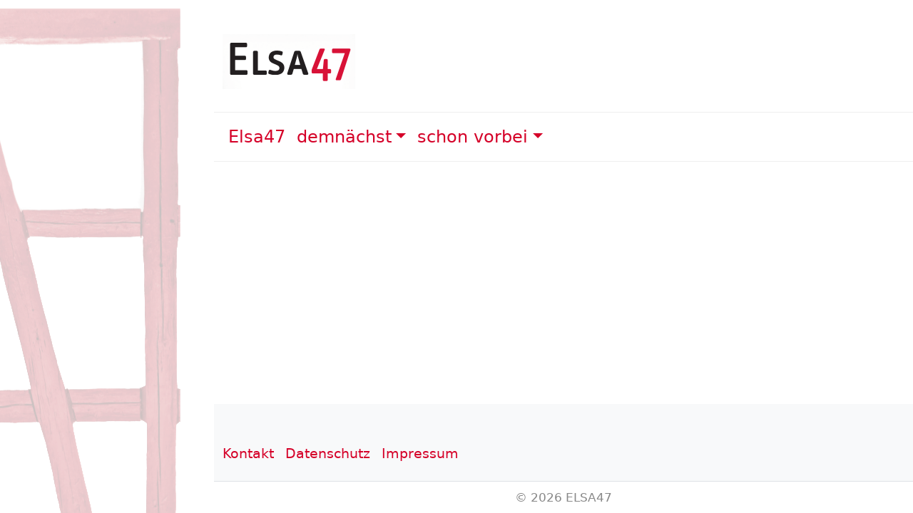

--- FILE ---
content_type: text/html; charset=UTF-8
request_url: https://www.elsa47.de/?idcatside=52&sid=f363d87f22d5746d1174014f5733dc8f
body_size: 8063
content:
<!doctype html>
<html lang="de">

<head>
  <meta charset="UTF-8">
  <meta name="viewport" content="width=device-width, initial-scale=1">
  <link rel="profile" href="https://gmpg.org/xfn/11">
  <!-- Favicons -->
  <link rel="apple-touch-icon" sizes="180x180" href="https://www.elsa47.de/wp-content/themes/elsa47-wp/img/favicon/apple-touch-icon.png">
  <link rel="icon" type="image/png" sizes="32x32" href="https://www.elsa47.de/wp-content/themes/elsa47-wp/img/favicon/favicon-32x32.png">
  <link rel="icon" type="image/png" sizes="16x16" href="https://www.elsa47.de/wp-content/themes/elsa47-wp/img/favicon/favicon-16x16.png">
  <link rel="manifest" href="https://www.elsa47.de/wp-content/themes/elsa47-wp/img/favicon/site.webmanifest">
  <link rel="mask-icon" href="https://www.elsa47.de/wp-content/themes/elsa47-wp/img/favicon/safari-pinned-tab.svg" color="#0d6efd">
  <meta name="msapplication-TileColor" content="#ffffff">
  <meta name="theme-color" content="#ffffff">
  <title>ELSA47</title>
<meta name='robots' content='max-image-preview:large' />
<link rel='dns-prefetch' href='//www.elsa47.de' />
<link rel="alternate" type="application/rss+xml" title="ELSA47 &raquo; Feed" href="https://www.elsa47.de/feed/" />
<link rel="alternate" type="application/rss+xml" title="ELSA47 &raquo; Kommentar-Feed" href="https://www.elsa47.de/comments/feed/" />
<style id='wp-img-auto-sizes-contain-inline-css'>
img:is([sizes=auto i],[sizes^="auto," i]){contain-intrinsic-size:3000px 1500px}
/*# sourceURL=wp-img-auto-sizes-contain-inline-css */
</style>
<style id='wp-emoji-styles-inline-css'>

	img.wp-smiley, img.emoji {
		display: inline !important;
		border: none !important;
		box-shadow: none !important;
		height: 1em !important;
		width: 1em !important;
		margin: 0 0.07em !important;
		vertical-align: -0.1em !important;
		background: none !important;
		padding: 0 !important;
	}
/*# sourceURL=wp-emoji-styles-inline-css */
</style>
<style id='wp-block-library-inline-css'>
:root{--wp-block-synced-color:#7a00df;--wp-block-synced-color--rgb:122,0,223;--wp-bound-block-color:var(--wp-block-synced-color);--wp-editor-canvas-background:#ddd;--wp-admin-theme-color:#007cba;--wp-admin-theme-color--rgb:0,124,186;--wp-admin-theme-color-darker-10:#006ba1;--wp-admin-theme-color-darker-10--rgb:0,107,160.5;--wp-admin-theme-color-darker-20:#005a87;--wp-admin-theme-color-darker-20--rgb:0,90,135;--wp-admin-border-width-focus:2px}@media (min-resolution:192dpi){:root{--wp-admin-border-width-focus:1.5px}}.wp-element-button{cursor:pointer}:root .has-very-light-gray-background-color{background-color:#eee}:root .has-very-dark-gray-background-color{background-color:#313131}:root .has-very-light-gray-color{color:#eee}:root .has-very-dark-gray-color{color:#313131}:root .has-vivid-green-cyan-to-vivid-cyan-blue-gradient-background{background:linear-gradient(135deg,#00d084,#0693e3)}:root .has-purple-crush-gradient-background{background:linear-gradient(135deg,#34e2e4,#4721fb 50%,#ab1dfe)}:root .has-hazy-dawn-gradient-background{background:linear-gradient(135deg,#faaca8,#dad0ec)}:root .has-subdued-olive-gradient-background{background:linear-gradient(135deg,#fafae1,#67a671)}:root .has-atomic-cream-gradient-background{background:linear-gradient(135deg,#fdd79a,#004a59)}:root .has-nightshade-gradient-background{background:linear-gradient(135deg,#330968,#31cdcf)}:root .has-midnight-gradient-background{background:linear-gradient(135deg,#020381,#2874fc)}:root{--wp--preset--font-size--normal:16px;--wp--preset--font-size--huge:42px}.has-regular-font-size{font-size:1em}.has-larger-font-size{font-size:2.625em}.has-normal-font-size{font-size:var(--wp--preset--font-size--normal)}.has-huge-font-size{font-size:var(--wp--preset--font-size--huge)}.has-text-align-center{text-align:center}.has-text-align-left{text-align:left}.has-text-align-right{text-align:right}.has-fit-text{white-space:nowrap!important}#end-resizable-editor-section{display:none}.aligncenter{clear:both}.items-justified-left{justify-content:flex-start}.items-justified-center{justify-content:center}.items-justified-right{justify-content:flex-end}.items-justified-space-between{justify-content:space-between}.screen-reader-text{border:0;clip-path:inset(50%);height:1px;margin:-1px;overflow:hidden;padding:0;position:absolute;width:1px;word-wrap:normal!important}.screen-reader-text:focus{background-color:#ddd;clip-path:none;color:#444;display:block;font-size:1em;height:auto;left:5px;line-height:normal;padding:15px 23px 14px;text-decoration:none;top:5px;width:auto;z-index:100000}html :where(.has-border-color){border-style:solid}html :where([style*=border-top-color]){border-top-style:solid}html :where([style*=border-right-color]){border-right-style:solid}html :where([style*=border-bottom-color]){border-bottom-style:solid}html :where([style*=border-left-color]){border-left-style:solid}html :where([style*=border-width]){border-style:solid}html :where([style*=border-top-width]){border-top-style:solid}html :where([style*=border-right-width]){border-right-style:solid}html :where([style*=border-bottom-width]){border-bottom-style:solid}html :where([style*=border-left-width]){border-left-style:solid}html :where(img[class*=wp-image-]){height:auto;max-width:100%}:where(figure){margin:0 0 1em}html :where(.is-position-sticky){--wp-admin--admin-bar--position-offset:var(--wp-admin--admin-bar--height,0px)}@media screen and (max-width:600px){html :where(.is-position-sticky){--wp-admin--admin-bar--position-offset:0px}}

/*# sourceURL=wp-block-library-inline-css */
</style><style id='global-styles-inline-css'>
:root{--wp--preset--aspect-ratio--square: 1;--wp--preset--aspect-ratio--4-3: 4/3;--wp--preset--aspect-ratio--3-4: 3/4;--wp--preset--aspect-ratio--3-2: 3/2;--wp--preset--aspect-ratio--2-3: 2/3;--wp--preset--aspect-ratio--16-9: 16/9;--wp--preset--aspect-ratio--9-16: 9/16;--wp--preset--color--black: #000000;--wp--preset--color--cyan-bluish-gray: #abb8c3;--wp--preset--color--white: #ffffff;--wp--preset--color--pale-pink: #f78da7;--wp--preset--color--vivid-red: #cf2e2e;--wp--preset--color--luminous-vivid-orange: #ff6900;--wp--preset--color--luminous-vivid-amber: #fcb900;--wp--preset--color--light-green-cyan: #7bdcb5;--wp--preset--color--vivid-green-cyan: #00d084;--wp--preset--color--pale-cyan-blue: #8ed1fc;--wp--preset--color--vivid-cyan-blue: #0693e3;--wp--preset--color--vivid-purple: #9b51e0;--wp--preset--gradient--vivid-cyan-blue-to-vivid-purple: linear-gradient(135deg,rgb(6,147,227) 0%,rgb(155,81,224) 100%);--wp--preset--gradient--light-green-cyan-to-vivid-green-cyan: linear-gradient(135deg,rgb(122,220,180) 0%,rgb(0,208,130) 100%);--wp--preset--gradient--luminous-vivid-amber-to-luminous-vivid-orange: linear-gradient(135deg,rgb(252,185,0) 0%,rgb(255,105,0) 100%);--wp--preset--gradient--luminous-vivid-orange-to-vivid-red: linear-gradient(135deg,rgb(255,105,0) 0%,rgb(207,46,46) 100%);--wp--preset--gradient--very-light-gray-to-cyan-bluish-gray: linear-gradient(135deg,rgb(238,238,238) 0%,rgb(169,184,195) 100%);--wp--preset--gradient--cool-to-warm-spectrum: linear-gradient(135deg,rgb(74,234,220) 0%,rgb(151,120,209) 20%,rgb(207,42,186) 40%,rgb(238,44,130) 60%,rgb(251,105,98) 80%,rgb(254,248,76) 100%);--wp--preset--gradient--blush-light-purple: linear-gradient(135deg,rgb(255,206,236) 0%,rgb(152,150,240) 100%);--wp--preset--gradient--blush-bordeaux: linear-gradient(135deg,rgb(254,205,165) 0%,rgb(254,45,45) 50%,rgb(107,0,62) 100%);--wp--preset--gradient--luminous-dusk: linear-gradient(135deg,rgb(255,203,112) 0%,rgb(199,81,192) 50%,rgb(65,88,208) 100%);--wp--preset--gradient--pale-ocean: linear-gradient(135deg,rgb(255,245,203) 0%,rgb(182,227,212) 50%,rgb(51,167,181) 100%);--wp--preset--gradient--electric-grass: linear-gradient(135deg,rgb(202,248,128) 0%,rgb(113,206,126) 100%);--wp--preset--gradient--midnight: linear-gradient(135deg,rgb(2,3,129) 0%,rgb(40,116,252) 100%);--wp--preset--font-size--small: 13px;--wp--preset--font-size--medium: 20px;--wp--preset--font-size--large: 36px;--wp--preset--font-size--x-large: 42px;--wp--preset--spacing--20: 0.44rem;--wp--preset--spacing--30: 0.67rem;--wp--preset--spacing--40: 1rem;--wp--preset--spacing--50: 1.5rem;--wp--preset--spacing--60: 2.25rem;--wp--preset--spacing--70: 3.38rem;--wp--preset--spacing--80: 5.06rem;--wp--preset--shadow--natural: 6px 6px 9px rgba(0, 0, 0, 0.2);--wp--preset--shadow--deep: 12px 12px 50px rgba(0, 0, 0, 0.4);--wp--preset--shadow--sharp: 6px 6px 0px rgba(0, 0, 0, 0.2);--wp--preset--shadow--outlined: 6px 6px 0px -3px rgb(255, 255, 255), 6px 6px rgb(0, 0, 0);--wp--preset--shadow--crisp: 6px 6px 0px rgb(0, 0, 0);}:where(.is-layout-flex){gap: 0.5em;}:where(.is-layout-grid){gap: 0.5em;}body .is-layout-flex{display: flex;}.is-layout-flex{flex-wrap: wrap;align-items: center;}.is-layout-flex > :is(*, div){margin: 0;}body .is-layout-grid{display: grid;}.is-layout-grid > :is(*, div){margin: 0;}:where(.wp-block-columns.is-layout-flex){gap: 2em;}:where(.wp-block-columns.is-layout-grid){gap: 2em;}:where(.wp-block-post-template.is-layout-flex){gap: 1.25em;}:where(.wp-block-post-template.is-layout-grid){gap: 1.25em;}.has-black-color{color: var(--wp--preset--color--black) !important;}.has-cyan-bluish-gray-color{color: var(--wp--preset--color--cyan-bluish-gray) !important;}.has-white-color{color: var(--wp--preset--color--white) !important;}.has-pale-pink-color{color: var(--wp--preset--color--pale-pink) !important;}.has-vivid-red-color{color: var(--wp--preset--color--vivid-red) !important;}.has-luminous-vivid-orange-color{color: var(--wp--preset--color--luminous-vivid-orange) !important;}.has-luminous-vivid-amber-color{color: var(--wp--preset--color--luminous-vivid-amber) !important;}.has-light-green-cyan-color{color: var(--wp--preset--color--light-green-cyan) !important;}.has-vivid-green-cyan-color{color: var(--wp--preset--color--vivid-green-cyan) !important;}.has-pale-cyan-blue-color{color: var(--wp--preset--color--pale-cyan-blue) !important;}.has-vivid-cyan-blue-color{color: var(--wp--preset--color--vivid-cyan-blue) !important;}.has-vivid-purple-color{color: var(--wp--preset--color--vivid-purple) !important;}.has-black-background-color{background-color: var(--wp--preset--color--black) !important;}.has-cyan-bluish-gray-background-color{background-color: var(--wp--preset--color--cyan-bluish-gray) !important;}.has-white-background-color{background-color: var(--wp--preset--color--white) !important;}.has-pale-pink-background-color{background-color: var(--wp--preset--color--pale-pink) !important;}.has-vivid-red-background-color{background-color: var(--wp--preset--color--vivid-red) !important;}.has-luminous-vivid-orange-background-color{background-color: var(--wp--preset--color--luminous-vivid-orange) !important;}.has-luminous-vivid-amber-background-color{background-color: var(--wp--preset--color--luminous-vivid-amber) !important;}.has-light-green-cyan-background-color{background-color: var(--wp--preset--color--light-green-cyan) !important;}.has-vivid-green-cyan-background-color{background-color: var(--wp--preset--color--vivid-green-cyan) !important;}.has-pale-cyan-blue-background-color{background-color: var(--wp--preset--color--pale-cyan-blue) !important;}.has-vivid-cyan-blue-background-color{background-color: var(--wp--preset--color--vivid-cyan-blue) !important;}.has-vivid-purple-background-color{background-color: var(--wp--preset--color--vivid-purple) !important;}.has-black-border-color{border-color: var(--wp--preset--color--black) !important;}.has-cyan-bluish-gray-border-color{border-color: var(--wp--preset--color--cyan-bluish-gray) !important;}.has-white-border-color{border-color: var(--wp--preset--color--white) !important;}.has-pale-pink-border-color{border-color: var(--wp--preset--color--pale-pink) !important;}.has-vivid-red-border-color{border-color: var(--wp--preset--color--vivid-red) !important;}.has-luminous-vivid-orange-border-color{border-color: var(--wp--preset--color--luminous-vivid-orange) !important;}.has-luminous-vivid-amber-border-color{border-color: var(--wp--preset--color--luminous-vivid-amber) !important;}.has-light-green-cyan-border-color{border-color: var(--wp--preset--color--light-green-cyan) !important;}.has-vivid-green-cyan-border-color{border-color: var(--wp--preset--color--vivid-green-cyan) !important;}.has-pale-cyan-blue-border-color{border-color: var(--wp--preset--color--pale-cyan-blue) !important;}.has-vivid-cyan-blue-border-color{border-color: var(--wp--preset--color--vivid-cyan-blue) !important;}.has-vivid-purple-border-color{border-color: var(--wp--preset--color--vivid-purple) !important;}.has-vivid-cyan-blue-to-vivid-purple-gradient-background{background: var(--wp--preset--gradient--vivid-cyan-blue-to-vivid-purple) !important;}.has-light-green-cyan-to-vivid-green-cyan-gradient-background{background: var(--wp--preset--gradient--light-green-cyan-to-vivid-green-cyan) !important;}.has-luminous-vivid-amber-to-luminous-vivid-orange-gradient-background{background: var(--wp--preset--gradient--luminous-vivid-amber-to-luminous-vivid-orange) !important;}.has-luminous-vivid-orange-to-vivid-red-gradient-background{background: var(--wp--preset--gradient--luminous-vivid-orange-to-vivid-red) !important;}.has-very-light-gray-to-cyan-bluish-gray-gradient-background{background: var(--wp--preset--gradient--very-light-gray-to-cyan-bluish-gray) !important;}.has-cool-to-warm-spectrum-gradient-background{background: var(--wp--preset--gradient--cool-to-warm-spectrum) !important;}.has-blush-light-purple-gradient-background{background: var(--wp--preset--gradient--blush-light-purple) !important;}.has-blush-bordeaux-gradient-background{background: var(--wp--preset--gradient--blush-bordeaux) !important;}.has-luminous-dusk-gradient-background{background: var(--wp--preset--gradient--luminous-dusk) !important;}.has-pale-ocean-gradient-background{background: var(--wp--preset--gradient--pale-ocean) !important;}.has-electric-grass-gradient-background{background: var(--wp--preset--gradient--electric-grass) !important;}.has-midnight-gradient-background{background: var(--wp--preset--gradient--midnight) !important;}.has-small-font-size{font-size: var(--wp--preset--font-size--small) !important;}.has-medium-font-size{font-size: var(--wp--preset--font-size--medium) !important;}.has-large-font-size{font-size: var(--wp--preset--font-size--large) !important;}.has-x-large-font-size{font-size: var(--wp--preset--font-size--x-large) !important;}
/*# sourceURL=global-styles-inline-css */
</style>

<style id='classic-theme-styles-inline-css'>
/*! This file is auto-generated */
.wp-block-button__link{color:#fff;background-color:#32373c;border-radius:9999px;box-shadow:none;text-decoration:none;padding:calc(.667em + 2px) calc(1.333em + 2px);font-size:1.125em}.wp-block-file__button{background:#32373c;color:#fff;text-decoration:none}
/*# sourceURL=/wp-includes/css/classic-themes.min.css */
</style>
<link rel='stylesheet' id='main-css' href='https://www.elsa47.de/wp-content/themes/elsa47-wp/css/style.css?ver=202402172032' media='all' />
<link rel='stylesheet' id='bootscore-style-css' href='https://www.elsa47.de/wp-content/themes/elsa47-wp/style.css?ver=202402172032' media='all' />
<link rel='stylesheet' id='fontawesome-css' onload="if(media!='all')media='all'" href='https://www.elsa47.de/wp-content/themes/elsa47-wp/fontawesome/css/all.min.css?ver=202402172032' media='all' />
<script src="https://www.elsa47.de/wp-includes/js/jquery/jquery.min.js?ver=3.7.1" id="jquery-core-js"></script>
<script src="https://www.elsa47.de/wp-includes/js/jquery/jquery-migrate.min.js?ver=3.4.1" id="jquery-migrate-js"></script>
<link rel="https://api.w.org/" href="https://www.elsa47.de/wp-json/" /><link rel="EditURI" type="application/rsd+xml" title="RSD" href="https://www.elsa47.de/xmlrpc.php?rsd" />
<meta name="generator" content="WordPress 6.9" />
<link rel="icon" href="https://www.elsa47.de/wp-content/uploads/sites/3/2024/01/cropped-android-chrome-512x512-1-32x32.png" sizes="32x32" />
<link rel="icon" href="https://www.elsa47.de/wp-content/uploads/sites/3/2024/01/cropped-android-chrome-512x512-1-192x192.png" sizes="192x192" />
<link rel="apple-touch-icon" href="https://www.elsa47.de/wp-content/uploads/sites/3/2024/01/cropped-android-chrome-512x512-1-180x180.png" />
<meta name="msapplication-TileImage" content="https://www.elsa47.de/wp-content/uploads/sites/3/2024/01/cropped-android-chrome-512x512-1-270x270.png" />
</head>

<body class="home blog wp-theme-elsa47-wp hfeed no-sidebar">


<div id="page" class="site">

  <header id="masthead" class="site-header">

    <div class="header-wrapper">
 
    <div class="container-fluid d-none d-lg-block">  
          <h1 id="site-title" class="elsa-font-color display-1">
            <a class="text-decoration-none" href="https://www.elsa47.de">
                        <img src="https://www.elsa47.de/wp-content/themes/elsa47-wp/img/logo/elsa47_logo.png" alt="logo" class="logo">

          </a>
          </h1>
          <h2 class="site-subtitle elsa-font-color display-2"></h2>
        </div>



    <nav id="nav-main" class="navbar navbar-expand-lg">

    <div class="container-fluid">

          <!-- Navbar Brand -->
          <a class="navbar-brand xs d-md-none" href="https://www.elsa47.de"><img src="https://www.elsa47.de/wp-content/themes/elsa47-wp/img/logo/logo-sm.png" alt="logo" class="logo xs"></a>
          <img src="https://www.elsa47.de/wp-content/themes/elsa47-wp/img/logo/elsa47_logo.png" alt="logo" class="logo d-block d-lg-none">

<!--   <a class="navbar-brand md d-none d-md-block" href="https://www.elsa47.de"><img src="https://www.elsa47.de/wp-content/themes/elsa47-wp/img/logo/logo.png" alt="logo" class="logo md"></a> -->

          <!-- Offcanvas Navbar -->
          <div class="offcanvas offcanvas-end" tabindex="-1" id="offcanvas-navbar">
            <div class="offcanvas-header">
              <span class="h5 offcanvas-title">Menü</span>
              <button type="button" class="btn-close text-reset" data-bs-dismiss="offcanvas" aria-label="Close"></button>
            </div>
          <div class="offcanvas-body">

              <!-- Bootstrap 5 Nav Walker Main Menu -->
              <ul id="bootscore-navbar" class="navbar-nav justify-content-center "><li  id="menu-item-25" class="menu-item menu-item-type-post_type menu-item-object-page nav-item nav-item-25"><a href="https://www.elsa47.de/elsa47/" class="nav-link ">Elsa47</a></li>
<li  id="menu-item-119" class="menu-item menu-item-type-taxonomy menu-item-object-category menu-item-has-children dropdown nav-item nav-item-119"><a href="https://www.elsa47.de/rubrik/demnaechst/" class="nav-link  dropdown-toggle" data-bs-toggle="dropdown" aria-haspopup="true" aria-expanded="false">demnächst</a>
<ul class="dropdown-menu  depth_0">
	<li  id="menu-item-278" class="menu-item menu-item-type-post_type menu-item-object-page nav-item nav-item-278"><a href="https://www.elsa47.de/t-is-natures-voice/" class="dropdown-item ">T’is Natures voice</a></li>
	<li  id="menu-item-349" class="menu-item menu-item-type-post_type menu-item-object-page nav-item nav-item-349"><a href="https://www.elsa47.de/tango-cancion/" class="dropdown-item ">Tango Cançion</a></li>
	<li  id="menu-item-357" class="menu-item menu-item-type-post_type menu-item-object-page nav-item nav-item-357"><a href="https://www.elsa47.de/midsommar/" class="dropdown-item ">Midsommar</a></li>
	<li  id="menu-item-362" class="menu-item menu-item-type-post_type menu-item-object-page nav-item nav-item-362"><a href="https://www.elsa47.de/moustache/" class="dropdown-item ">Moustache</a></li>
</ul>
</li>
<li  id="menu-item-118" class="menu-item menu-item-type-taxonomy menu-item-object-category menu-item-has-children dropdown nav-item nav-item-118"><a href="https://www.elsa47.de/rubrik/schon-vorbei/" class="nav-link  dropdown-toggle" data-bs-toggle="dropdown" aria-haspopup="true" aria-expanded="false">schon vorbei</a>
<ul class="dropdown-menu  depth_0">
	<li  id="menu-item-282" class="menu-item menu-item-type-post_type menu-item-object-page nav-item nav-item-282"><a href="https://www.elsa47.de/lange-nacht-kurze-filme/" class="dropdown-item ">Lange Nacht- Kurze Filme</a></li>
	<li  id="menu-item-269" class="menu-item menu-item-type-post_type menu-item-object-page nav-item nav-item-269"><a href="https://www.elsa47.de/heute-abend-lola-blau/" class="dropdown-item ">Heute Abend : Lola Blau</a></li>
	<li  id="menu-item-222" class="menu-item menu-item-type-post_type menu-item-object-page nav-item nav-item-222"><a href="https://www.elsa47.de/gambenconsort-der-musikhochschule-wuerzburg/" class="dropdown-item ">Gambenconsort der Musikhochschule Würzburg</a></li>
	<li  id="menu-item-217" class="menu-item menu-item-type-post_type menu-item-object-page nav-item nav-item-217"><a href="https://www.elsa47.de/alexander-zindel/" class="dropdown-item ">Alexandre Zindel</a></li>
	<li  id="menu-item-197" class="menu-item menu-item-type-post_type menu-item-object-page nav-item nav-item-197"><a href="https://www.elsa47.de/european-guitar-quartett/" class="dropdown-item ">European Guitar Quartett</a></li>
	<li  id="menu-item-176" class="menu-item menu-item-type-post_type menu-item-object-page nav-item nav-item-176"><a href="https://www.elsa47.de/o-du-froehliche/" class="dropdown-item ">O du fröhliche</a></li>
	<li  id="menu-item-150" class="menu-item menu-item-type-post_type menu-item-object-page nav-item nav-item-150"><a href="https://www.elsa47.de/duo-ilimitado/" class="dropdown-item ">Duo ilimitado</a></li>
	<li  id="menu-item-134" class="menu-item menu-item-type-post_type menu-item-object-page nav-item nav-item-134"><a href="https://www.elsa47.de/trio-vier/" class="dropdown-item ">Trio Vier</a></li>
	<li  id="menu-item-154" class="menu-item menu-item-type-post_type menu-item-object-page nav-item nav-item-154"><a href="https://www.elsa47.de/elisenquartett-seite/" class="dropdown-item ">Elisenquartett</a></li>
	<li  id="menu-item-160" class="menu-item menu-item-type-post_type menu-item-object-page nav-item nav-item-160"><a href="https://www.elsa47.de/martin-heinrich-seite/" class="dropdown-item ">Martin Heinrich</a></li>
	<li  id="menu-item-158" class="menu-item menu-item-type-post_type menu-item-object-page nav-item nav-item-158"><a href="https://www.elsa47.de/loss-die-sunna-rei-seite/" class="dropdown-item ">Das Baumann mit „Loss die Sunna rei“</a></li>
</ul>
</li>
</ul>
              <!-- Top Nav 2 Widget -->
              
            </div>
          </div>

          <div class="header-actions d-flex align-items-center">

            <!-- Top Nav Widget -->
            
            

<!-- Searchform large -->

<!-- Search toggler mobile -->

            <!-- Navbar Toggler -->
            <button class="btn btn-outline-secondary d-lg-none ms-1 ms-md-2" type="button" data-bs-toggle="offcanvas" data-bs-target="#offcanvas-navbar" aria-controls="offcanvas-navbar">
              <i class="fa-solid fa-bars"></i><span class="visually-hidden-focusable">Menu</span>
            </button>

          </div><!-- .header-actions -->

        </div><!-- bootscore_container_class(); -->

      </nav><!-- .navbar -->

      
<!-- Top Nav Search Mobile Collapse -->

    </div><!-- .fixed-top .bg-light -->

    <!-- Offcanvas User and Cart -->
    
  </header><!-- #masthead -->
  <!-- Header -->


  <div id="content" class="site-content container-fluid py-5 mt-4">
    <div id="primary" class="content-area">

      <!-- Hook to add something nice -->
      
      <main id="main" class="site-main">
        <!-- Sticky Post -->
                <!-- Post List -->
        <div class="row">
          <div class="col">
            <!-- Grid Layout -->
            
            <footer class="entry-footer">
                          </footer>

          </div>
          <!-- col -->
                  </div>
        <!-- row -->
      </main><!-- #main -->

    </div><!-- #primary -->
  </div><!-- #content -->

<footer id="footer">

  <div class="bootscore-footer bg-body-tertiary pt-5 pb-3">
    <div class="container-fluid">

      <!-- Top Footer Widget -->
      
      <div class="row">

        <!-- Footer 1 Widget -->
        <div class="col-md-6 col-lg-3">
                  </div>

        <!-- Footer 2 Widget -->
        <div class="col-md-6 col-lg-3">
                  </div>

        <!-- Footer 3 Widget -->
        <div class="col-md-6 col-lg-3">
                  </div>

        <!-- Footer 4 Widget -->
        <div class="col-md-6 col-lg-3">
                  </div>

      </div>

      <!-- Bootstrap 5 Nav Walker Footer Menu -->
      <ul id="footer-menu" class="nav "><li  id="menu-item-74" class="menu-item menu-item-type-post_type menu-item-object-page nav-item nav-item-74"><a href="https://www.elsa47.de/kontakt/" class="nav-link ">Kontakt</a></li>
<li  id="menu-item-77" class="menu-item menu-item-type-post_type menu-item-object-page nav-item nav-item-77"><a href="https://www.elsa47.de/datenschutzerklaerung/" class="nav-link ">Datenschutz</a></li>
<li  id="menu-item-15" class="menu-item menu-item-type-post_type menu-item-object-page nav-item nav-item-15"><a href="https://www.elsa47.de/impressum/" class="nav-link ">Impressum</a></li>
</ul>
    </div>
  </div>

  <div class="border-top py-2 text-center">
    <div class="container-fluid">
            <small class="copyright"><span class="cr-symbol">&copy;</span>&nbsp;2026 ELSA47</small>
    </div>
  </div>

</footer>

<!-- To top button -->
<a href="#" class="btn btn-primary shadow top-button position-fixed zi-1020"><i class="fa-solid fa-chevron-up"></i><span class="visually-hidden-focusable">To top</span></a>

</div><!-- #page -->

<script type="speculationrules">
{"prefetch":[{"source":"document","where":{"and":[{"href_matches":"/*"},{"not":{"href_matches":["/wp-*.php","/wp-admin/*","/wp-content/uploads/sites/3/*","/wp-content/*","/wp-content/plugins/*","/wp-content/themes/elsa47-wp/*","/*\\?(.+)"]}},{"not":{"selector_matches":"a[rel~=\"nofollow\"]"}},{"not":{"selector_matches":".no-prefetch, .no-prefetch a"}}]},"eagerness":"conservative"}]}
</script>
<script src="https://www.elsa47.de/wp-content/themes/elsa47-wp/js/lib/bootstrap.bundle.min.js?ver=202402172032" id="bootstrap-js"></script>
<script src="https://www.elsa47.de/wp-content/themes/elsa47-wp/js/theme.js?ver=202402172032" id="bootscore-script-js"></script>
<script id="wp-emoji-settings" type="application/json">
{"baseUrl":"https://s.w.org/images/core/emoji/17.0.2/72x72/","ext":".png","svgUrl":"https://s.w.org/images/core/emoji/17.0.2/svg/","svgExt":".svg","source":{"concatemoji":"https://www.elsa47.de/wp-includes/js/wp-emoji-release.min.js?ver=6.9"}}
</script>
<script type="module">
/*! This file is auto-generated */
const a=JSON.parse(document.getElementById("wp-emoji-settings").textContent),o=(window._wpemojiSettings=a,"wpEmojiSettingsSupports"),s=["flag","emoji"];function i(e){try{var t={supportTests:e,timestamp:(new Date).valueOf()};sessionStorage.setItem(o,JSON.stringify(t))}catch(e){}}function c(e,t,n){e.clearRect(0,0,e.canvas.width,e.canvas.height),e.fillText(t,0,0);t=new Uint32Array(e.getImageData(0,0,e.canvas.width,e.canvas.height).data);e.clearRect(0,0,e.canvas.width,e.canvas.height),e.fillText(n,0,0);const a=new Uint32Array(e.getImageData(0,0,e.canvas.width,e.canvas.height).data);return t.every((e,t)=>e===a[t])}function p(e,t){e.clearRect(0,0,e.canvas.width,e.canvas.height),e.fillText(t,0,0);var n=e.getImageData(16,16,1,1);for(let e=0;e<n.data.length;e++)if(0!==n.data[e])return!1;return!0}function u(e,t,n,a){switch(t){case"flag":return n(e,"\ud83c\udff3\ufe0f\u200d\u26a7\ufe0f","\ud83c\udff3\ufe0f\u200b\u26a7\ufe0f")?!1:!n(e,"\ud83c\udde8\ud83c\uddf6","\ud83c\udde8\u200b\ud83c\uddf6")&&!n(e,"\ud83c\udff4\udb40\udc67\udb40\udc62\udb40\udc65\udb40\udc6e\udb40\udc67\udb40\udc7f","\ud83c\udff4\u200b\udb40\udc67\u200b\udb40\udc62\u200b\udb40\udc65\u200b\udb40\udc6e\u200b\udb40\udc67\u200b\udb40\udc7f");case"emoji":return!a(e,"\ud83e\u1fac8")}return!1}function f(e,t,n,a){let r;const o=(r="undefined"!=typeof WorkerGlobalScope&&self instanceof WorkerGlobalScope?new OffscreenCanvas(300,150):document.createElement("canvas")).getContext("2d",{willReadFrequently:!0}),s=(o.textBaseline="top",o.font="600 32px Arial",{});return e.forEach(e=>{s[e]=t(o,e,n,a)}),s}function r(e){var t=document.createElement("script");t.src=e,t.defer=!0,document.head.appendChild(t)}a.supports={everything:!0,everythingExceptFlag:!0},new Promise(t=>{let n=function(){try{var e=JSON.parse(sessionStorage.getItem(o));if("object"==typeof e&&"number"==typeof e.timestamp&&(new Date).valueOf()<e.timestamp+604800&&"object"==typeof e.supportTests)return e.supportTests}catch(e){}return null}();if(!n){if("undefined"!=typeof Worker&&"undefined"!=typeof OffscreenCanvas&&"undefined"!=typeof URL&&URL.createObjectURL&&"undefined"!=typeof Blob)try{var e="postMessage("+f.toString()+"("+[JSON.stringify(s),u.toString(),c.toString(),p.toString()].join(",")+"));",a=new Blob([e],{type:"text/javascript"});const r=new Worker(URL.createObjectURL(a),{name:"wpTestEmojiSupports"});return void(r.onmessage=e=>{i(n=e.data),r.terminate(),t(n)})}catch(e){}i(n=f(s,u,c,p))}t(n)}).then(e=>{for(const n in e)a.supports[n]=e[n],a.supports.everything=a.supports.everything&&a.supports[n],"flag"!==n&&(a.supports.everythingExceptFlag=a.supports.everythingExceptFlag&&a.supports[n]);var t;a.supports.everythingExceptFlag=a.supports.everythingExceptFlag&&!a.supports.flag,a.supports.everything||((t=a.source||{}).concatemoji?r(t.concatemoji):t.wpemoji&&t.twemoji&&(r(t.twemoji),r(t.wpemoji)))});
//# sourceURL=https://www.elsa47.de/wp-includes/js/wp-emoji-loader.min.js
</script>

</body>

</html>


--- FILE ---
content_type: text/css
request_url: https://www.elsa47.de/wp-content/themes/elsa47-wp/style.css?ver=202402172032
body_size: 354
content:
/*
Theme Name: Elsa47 Theme
Theme URI: https://www.typotraum.de
Author: MMM
Author URI: https://www.typotraum.de
Description: elsa47 Theme
Version: 1.0
Requires at least: 5.0
Tested up to: 6.4.1
Requires PHP: 7.4
License: MIT License
License URI: https://www.elsa47.de/wp-content/themes/nele-wp/LICENCE
Text Domain: nelegramms
Tags: featured-images, threaded-comments, translation-ready


/* 
All style editing is done via scss
*/
